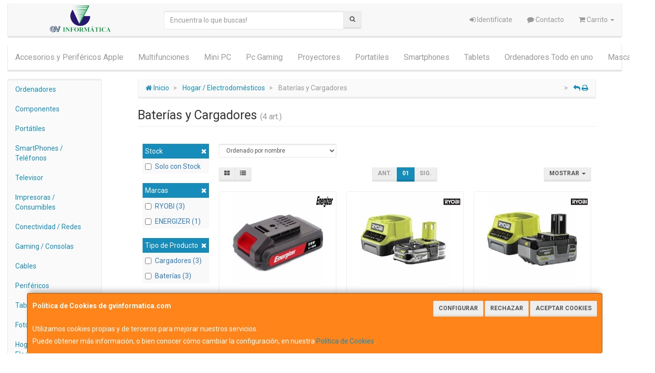

--- FILE ---
content_type: text/css
request_url: https://cdn2.web4pro.es/assets/sprites/marcas/marcas.min.css?v=1
body_size: 7544
content:
span.marca{background:url('https://cdn.web4pro.es/assets/sprites/marcas/marcas_small.png?v=1621239229') no-repeat 100px 100px;line-height: 32px;height:32px;width:71px;text-indent: -2000px;float:right;}span.marca.acer { background-position: -162px 1px}span.marca.actisense { background-position: -576px -1386px}span.marca.adaptec { background-position: -248px 1px}span.marca.adata { background-position: -84px 2px}span.marca.adidas { background-position: -659px -1694px}span.marca.adobe { background-position: -330px -1593px}span.marca.aeg { background-position: -332px 1px}span.marca.aerocool { background-position: -2px 1px}span.marca.agait { background-position: -412px 1px}span.marca.agatha_ruiz_de_la_prada { background-position: -493px -1218px}span.marca.agfaphoto { background-position: -496px -2167px}span.marca.aim { background-position: -248px -1868px}span.marca.airis { background-position: -655px -779px}span.marca.airtamer { background-position: -413px -2067px}span.marca.aisens { background-position: -328px -1798px}span.marca.akkeron { background-position: -88px -2328px}span.marca.alcatel { background-position: -660px -1217px}span.marca.alfa_network { background-position: -164px -778px}span.marca.allied_telesis { background-position: -739px -778px}span.marca.allview { background-position: -83px -1944px}span.marca.alpatec { background-position: -740px -947px}span.marca.alpino { background-position: -496px -1152px}span.marca.amd { background-position: -493px 1px}span.marca.ame { background-position: -163px -1251px}span.marca.amtec { background-position: -575px 1px}span.marca.andon { background-position: -662px -2098px}span.marca.anima { background-position: -163px -1014px}span.marca.anviz { background-position: -490px -1321px}span.marca.aoc { background-position: -737px -1050px}span.marca.aopen { background-position: -657px 1px}span.marca.apacer { background-position: -741px -1490px}span.marca.apc { background-position: -577px -1252px}span.marca.apli { background-position: -2px -945px}span.marca.apple { background-position: -738px 2px}span.marca.approx { background-position: -82px -31px}span.marca.aqara { background-position: -494px -2325px}span.marca.aqipa { background-position: -739px -1693px}span.marca.archivo_2000 { background-position: -331px -913px}span.marca.archos { background-position: -575px -1016px}span.marca.arctic { background-position: -164px -1724px}span.marca.ariete { background-position: -81px -1763px}span.marca.arozzi { background-position: -578px -1116px}span.marca.asrock { background-position: -164px -31px}span.marca.astan { background-position: -164px -1355px}span.marca.asus { background-position: -249px -32px}span.marca.aten { background-position: -83px -1355px}span.marca.atgames { background-position: -493px -1493px}span.marca.attralux { background-position: -1px -847px}span.marca.audiosonic { background-position: -657px -2224px}span.marca.avermedia { background-position: -331px -32px}span.marca.axis { background-position: -741px -2127px}span.marca.b-move { background-position: -412px -32px}span.marca.babyliss { background-position: -659px -1490px}span.marca.baijia { background-position: -3px -32px}span.marca.balay { background-position: -82px -1593px}span.marca.bang { background-position: -415px -1905px}span.marca.banten { background-position: -80px -1185px}span.marca.beafon { background-position: -331px -1354px}span.marca.beats { background-position: -741px -812px}span.marca.beko { background-position: -164px -1592px}span.marca.belkin { background-position: -493px -32px}span.marca.benq { background-position: -575px -28px}span.marca.beurer { background-position: -659px -1726px}span.marca.bic { background-position: -164px -880px}span.marca.billow { background-position: -410px -743px}span.marca.binatone { background-position: -657px -33px}span.marca.biostar { background-position: -1px -2167px}span.marca.bit4id { background-position: -249px -1798px}span.marca.bixolon { background-position: -740px -31px}span.marca.blackdecker { background-position: -496px -1728px}span.marca.black_crown { background-position: -1px -2295px}span.marca.black_rock { background-position: -2px -1253px}span.marca.blautel { background-position: -247px -643px}span.marca.bluestork { background-position: -659px -1591px}span.marca.blusens { background-position: -80px -66px}span.marca.bo { background-position: -412px -1421px}span.marca.boneco { background-position: -89px -2260px}span.marca.bosch { background-position: -164px -65px}span.marca.bose { background-position: -411px -2127px}span.marca.bosslan { background-position: -330px -1524px}span.marca.bq { background-position: 0px -675px}span.marca.bra { background-position: -414px -1253px}span.marca.braun { background-position: -411px -1220px}span.marca.breville { background-position: -658px -1947px}span.marca.brita { background-position: -2px -1868px}span.marca.brother { background-position: -247px -64px}span.marca.buffalo { background-position: -328px -1626px}span.marca.bullpadel { background-position: -326px -2329px}span.marca.bwt { background-position: -1px -609px}span.marca.b_g { background-position: -81px -1082px}span.marca.c-map { background-position: -740px -1151px}span.marca.canon { background-position: -328px -65px}span.marca.carte_noire { background-position: -81px -1390px}span.marca.casals { background-position: -2px -1522px}span.marca.cash_tester { background-position: -411px -1050px}span.marca.casio { background-position: -412px -66px}span.marca.caso { background-position: -577px -1762px}span.marca.caterpillar { background-position: -163px -1322px}span.marca.cazzec { background-position: -325px -2289px}span.marca.cecotec { background-position: -81px -1661px}span.marca.celly { background-position: -495px -1866px}span.marca.cherry { background-position: -577px -1353px}span.marca.cisco { background-position: -2px -64px}span.marca.club { background-position: -494px -67px}span.marca.club_nautico { background-position: -3px -2134px}span.marca.colormetrics { background-position: -326px -609px}span.marca.commodore { background-position: -163px -2100px}span.marca.conceptronic { background-position: -578px -65px}span.marca.connection { background-position: -80px -507px}span.marca.coolbox { background-position: -577px -1627px}span.marca.cooler_master { background-position: -80px -1726px}span.marca.corsair { background-position: -492px -948px}span.marca.crafft { background-position: -80px -880px}span.marca.creative { background-position: -659px -66px}span.marca.crosscall { background-position: -494px -1978px}span.marca.crucial { background-position: -741px -68px}span.marca.csb { background-position: -493px -678px}span.marca.ctek { background-position: -166px -2225px}span.marca.custo_barcelona { background-position: -410px -1186px}span.marca.cyberpower { background-position: -412px -1558px}span.marca.cygnett { background-position: -740px -1253px}span.marca.daewoo { background-position: -81px -1834px}span.marca.daga { background-position: -331px -1761px}span.marca.datalogic { background-position: -81px -101px}span.marca.dct { background-position: -80px -1288px}span.marca.deep_cool { background-position: -1px -100px}span.marca.dell { background-position: -82px -1118px}span.marca.delock { background-position: -493px -541px}span.marca.delonghi { background-position: -1px -507px}span.marca.delta { background-position: -329px -1910px}span.marca.denver { background-position: -247px -1187px}span.marca.develop { background-position: -80px -1457px}span.marca.devolo { background-position: -740px -1119px}span.marca.digitus { background-position: -161px -99px}span.marca.disney { background-position: -247px -100px}span.marca.dlink { background-position: -330px -102px}span.marca.docelar { background-position: -573px -2195px}span.marca.dolphin { background-position: -494px -608px}span.marca.draytek { background-position: -412px -102px}span.marca.droxio { background-position: -739px -1625px}span.marca.dunlop { background-position: -654px -2255px}span.marca.durable { background-position: -248px -879px}span.marca.duracell { background-position: -575px -947px}span.marca.dymo { background-position: -739px -878px}span.marca.dynabook { background-position: -576px -2010px}span.marca.dyson { background-position: -660px -1978px}span.marca.e-vitta { background-position: -1px -1219px}span.marca.eas { background-position: -162px -1834px}span.marca.eaton { background-position: -741px -473px}span.marca.ea_sports { background-position: -658px -1456px}span.marca.ecovacs { background-position: -1px -1626px}span.marca.ectaco { background-position: -493px -102px}span.marca.edding { background-position: -328px -881px}span.marca.edesa { background-position: -575px -103px}span.marca.elari { background-position: -581px -1828px}span.marca.elma { background-position: -411px -1696px}span.marca.elo { background-position: -330px -1015px}span.marca.em-trak { background-position: -164px -1558px}span.marca.eme { background-position: -161px -2291px}span.marca.emoji { background-position: -246px -1321px}span.marca.emtec { background-position: -657px -101px}span.marca.enebe { background-position: -241px -2289px}span.marca.energy_sistem { background-position: -741px -102px}span.marca.engel { background-position: -655px -472px}span.marca.engenius { background-position: -246px -1662px}span.marca.enmed { background-position: -327px -2257px}span.marca.envision { background-position: -408px -980px}span.marca.epadlink { background-position: -2px -1186px}span.marca.epson { background-position: -162px -131px}span.marca.equip { background-position: -2px -542px}span.marca.ergotron { background-position: -84px -1050px}span.marca.erik { background-position: -164px -1911px}span.marca.esselte { background-position: -1px -915px}span.marca.eurosilla { background-position: -411px -2159px}span.marca.evga { background-position: -740px -2034px}span.marca.evitta { background-position: -2px -1220px}span.marca.evolis { background-position: -492px -1387px}span.marca.ewent { background-position: -164px -1422px}span.marca.exaclair { background-position: -248px -912px}span.marca.exacompta { background-position: -571px -2162px}span.marca.explore { background-position: -329px -2066px}span.marca.faber_castell { background-position: -410px -880px}span.marca.falkon { background-position: -247px -1977px}span.marca.falkon_gaming { background-position: -330px -2195px}span.marca.fellowes { background-position: -248px -575px}span.marca.fibox { background-position: -659px -2126px}span.marca.fitbit { background-position: -80px -1423px}span.marca.flama { background-position: -737px -1797px}span.marca.flashfire { background-position: -330px -1835px}span.marca.fm { background-position: -664px -1791px}span.marca.fonestar { background-position: -249px -133px}span.marca.foodsaver { background-position: -496px -1832px}span.marca.fortinet { background-position: -739px -1762px}span.marca.fra { background-position: -658px -1320px}span.marca.freecolor { background-position: -165px -1187px}span.marca.freecom { background-position: -328px -132px}span.marca.freshfiber { background-position: -244px -812px}span.marca.fritz_ { background-position: -739px -847px}span.marca.fritz_by_avm { background-position: -738px -846px}span.marca.fritz__by_avm { background-position: -738px -846px}span.marca.fujifilm { background-position: -248px -1355px}span.marca.fujitsu { background-position: -78px -131px}span.marca.funai { background-position: -413px -132px}span.marca.furuno { background-position: -577px -1320px}span.marca.fusion { background-position: -659px -1421px}span.marca.gamdias { background-position: -247px -1456px}span.marca.garantia3 { background-position: -496px -2004px}span.marca.garmin { background-position: -493px -134px}span.marca.gebl { background-position: -658px -1625px}span.marca.geil { background-position: -80px -1800px}span.marca.gembird { background-position: -411px -575px}span.marca.gemini { background-position: -330px -507px}span.marca.generico { background-position: -164px -677px}span.marca.genesis { background-position: -659px -1558px}span.marca.genius { background-position: -246px -2222px}span.marca.gepard { background-position: -328px -1083px}span.marca.ghd { background-position: -2px -1488px}span.marca.gigabyte { background-position: -1px -131px}span.marca.gigaset { background-position: -248px -778px}span.marca.giotto { background-position: -80px -980px}span.marca.glancetron { background-position: -411px -610px}span.marca.glomex { background-position: -660px -1387px}span.marca.gme { background-position: -659px -1151px}span.marca.gng { background-position: -81px -1558px}span.marca.godex { background-position: -331px -1321px}span.marca.goodram { background-position: -409px -677px}span.marca.goodyear { background-position: -578px -2063px}span.marca.google { background-position: -79px -1251px}span.marca.gopro { background-position: -576px -744px}span.marca.go_lamps { background-position: -659px -1083px}span.marca.grafoplas { background-position: -658px -878px}span.marca.grammata { background-position: -575px -136px}span.marca.grandstream { background-position: -740px -1423px}span.marca.griffin { background-position: -579px -644px}span.marca.grundig { background-position: -659px -134px}span.marca.gtmedia { background-position: -1px -1660px}span.marca.guli { background-position: -658px -611px}span.marca.g_skill { background-position: -163px -1626px}span.marca.haeger { background-position: -494px -1764px}span.marca.haier { background-position: -164px -610px}span.marca.hammer { background-position: -89px -2167px}span.marca.hannspree { background-position: -742px -133px}span.marca.harman { background-position: -247px -1908px}span.marca.haylou { background-position: -738px -2282px}span.marca.hbl { background-position: -574px -2326px}span.marca.hbo { background-position: -495px -2035px}span.marca.head_padel { background-position: -2px -2363px}span.marca.hercules { background-position: -575px -474px}span.marca.hewlett_packard_enterprise { background-position: -2px -1151px}span.marca.hgst { background-position: -740px -1013px}span.marca.hiditec { background-position: -577px -710px}span.marca.himunication { background-position: -243px -2031px}span.marca.hisense { background-position: -493px -710px}span.marca.hispanica { background-position: -87px -2133px}span.marca.hitachi { background-position: -411px -169px}span.marca.hoco { background-position: -743px -2065px}span.marca.homedics { background-position: -493px -170px}span.marca.honeywell { background-position: -579px -170px}span.marca.honor { background-position: 0px -1420px}span.marca.hoover { background-position: 0px -168px}span.marca.hori { background-position: -4px -2037px}span.marca.hp { background-position: -81px -167px}span.marca.hp_acer_bundles { background-position: -328px -644px}span.marca.hp_packard_bell_pack { background-position: -412px -643px}span.marca.htc { background-position: -410px -1322px}span.marca.huami { background-position: -662px -1865px}span.marca.huawei { background-position: -164px -167px}span.marca.hy { background-position: -660px -1898px}span.marca.hyperx { background-position: 2px -2224px}span.marca.hyundai { background-position: -496px -2224px}span.marca.i-tec { background-position: -247px -1593px}span.marca.icandy { background-position: -330px -711px}span.marca.ico { background-position: -1px -1356px}span.marca.id { background-position: -163px -1187px}span.marca.ideal_networks { background-position: 0px -1911px}span.marca.ideus { background-position: -247px -165px}span.marca.idragon { background-position: -329px -1185px}span.marca.ifixit { background-position: -329px -814px}span.marca.iglux { background-position: -80px -1525px}span.marca.imetec { background-position: -165px -1691px}span.marca.imilab { background-position: -656px -2163px}span.marca.incharge { background-position: -493px -1082px}span.marca.indeca { background-position: -167px -2033px}span.marca.inface { background-position: -89px -2225px}span.marca.infiniton { background-position: -576px -677px}span.marca.innjo { background-position: -163px -1389px}span.marca.innjoo { background-position: -164px -1390px}span.marca.integral { background-position: -575px -541px}span.marca.intel { background-position: -328px -168px}span.marca.intenso { background-position: -658px -1118px}span.marca.intermec { background-position: -576px -611px}span.marca.inventapos { background-position: -657px -169px}span.marca.iomega { background-position: -739px -169px}span.marca.io_planet { background-position: -489px -2097px}span.marca.ip-com { background-position: 3px -1979px}span.marca.irene_rios { background-position: -658px -1760px}span.marca.iris { background-position: -1px -202px}span.marca.iris_b { background-position: -575px -2227px}span.marca.irobot { background-position: -163px -203px}span.marca.itash { background-position: -741px -2196px}span.marca.jabra { background-position: -658px -1253px}span.marca.jackly { background-position: -657px -811px}span.marca.jata { background-position: -411px -1726px}span.marca.jata_hogar { background-position: -85px -1868px}span.marca.jbl { background-position: -411px -1390px}span.marca.jocca { background-position: -495px -2066px}span.marca.jocca_pharma { background-position: -329px -2130px}span.marca.jvc { background-position: -248px -200px}span.marca.kaise { background-position: -327px -1219px}span.marca.kanex { background-position: -1px -1287px}span.marca.kangaro { background-position: -248px -981px}span.marca.kannad { background-position: -576px -1422px}span.marca.kaos { background-position: -493px -473px}span.marca.karcher { background-position: -328px -1695px}span.marca.karkemis { background-position: -1px -745px}span.marca.kasda { background-position: -330px -1870px}span.marca.kaspersky { background-position: -329px -204px}span.marca.kathay { background-position: -165px -2357px}span.marca.kaza { background-position: 0px -1321px}span.marca.keep-out { background-position: -738px -643px}span.marca.keholl { background-position: -413px -2256px}span.marca.kensington { background-position: -410px -202px}span.marca.kingsmith { background-position: -656px -2196px}span.marca.kingston { background-position: -491px -203px}span.marca.klipsch { background-position: -658px -1353px}span.marca.kloner { background-position: -573px -200px}span.marca.kobo { background-position: -245px -2167px}span.marca.kodak { background-position: -576px -1050px}span.marca.kon { background-position: -8px -4px}span.marca.konica-minolta { background-position: -80px -202px}span.marca.kores { background-position: 1px -1388px}span.marca.krom { background-position: -166px -2005px}span.marca.krups { background-position: -163px -541px}span.marca.ksix { background-position: -330px -945px}span.marca.kurio { background-position: -574px -508px}span.marca.kvx { background-position: -163px -507px}span.marca.lab { background-position: -332px -2005px}span.marca.labtec { background-position: -659px -202px}span.marca.lacie { background-position: -739px -202px}span.marca.laica { background-position: -245px -1763px}span.marca.lanberg { background-position: -659px -1524px}span.marca.land_rover { background-position: -741px -2005px}span.marca.lavazza { background-position: -247px -1389px}span.marca.lazerbuilt { background-position: -78px -1999px}span.marca.legrand { background-position: -164px -1524px}span.marca.lenovo { background-position: -331px -237px}span.marca.leotec { background-position: -412px -508px}span.marca.level_one { background-position: -1px -235px}span.marca.lexar { background-position: -161px -1050px}span.marca.lexmark { background-position: -81px -576px}span.marca.lg { background-position: -164px -236px}span.marca.lg_compatible { background-position: -578px -1286px}span.marca.lid { background-position: -740px -1186px}span.marca.linksys { background-position: -410px -237px}span.marca.lite-on { background-position: -491px -239px}span.marca.liteon { background-position: -245px -608px}span.marca.loctite { background-position: -81px -947px}span.marca.logicom { background-position: -164px -1288px}span.marca.logitech { background-position: -80px -235px}span.marca.lowrance { background-position: -80px -1321px}span.marca.luxor { background-position: -164px -981px}span.marca.made_for_mi { background-position: -247px -1834px}span.marca.made_for_wiko { background-position: -1px -778px}span.marca.made_for_xperia { background-position: 0px -881px}span.marca.magic { background-position: 0px -2258px}span.marca.magix { background-position: -657px -576px}span.marca.maiyun { background-position: 1px -2101px}span.marca.mamirobot { background-position: -81px -610px}span.marca.manley { background-position: -579px -1150px}span.marca.maped { background-position: -578px -1865px}span.marca.marinco { background-position: -246px -1627px}span.marca.marshall { background-position: -575px -1489px}span.marca.mars_gaming { background-position: -81px -743px}span.marca.mastervolt { background-position: -329px -1457px}span.marca.maxell { background-position: -2px -1557px}span.marca.maxtor { background-position: -573px -236px}span.marca.mcafee { background-position: -657px -238px}span.marca.mcl { background-position: -654px -643px}span.marca.mcmurdo { background-position: -164px -1455px}span.marca.meanwell { background-position: 2px -1725px}span.marca.medion { background-position: -1px -1945px}span.marca.medisana { background-position: -415px -1947px}span.marca.meizu { background-position: -80px -1219px}span.marca.metapace { background-position: -412px -474px}span.marca.metrologic { background-position: -246px -236px}span.marca.mibro { background-position: -327px -2357px}span.marca.mic-fi { background-position: -578px -981px}span.marca.micr { background-position: -740px -1865px}span.marca.microconnect { background-position: 1px -2194px}span.marca.micron { background-position: -164px -1976px}span.marca.microsoft { background-position: -738px -239px}span.marca.microvision { background-position: -245px -2257px}span.marca.mikrotik { background-position: -412px -1662px}span.marca.milan { background-position: -409px -914px}span.marca.minibatt { background-position: -411px -1457px}span.marca.minimoka { background-position: -248px -744px}span.marca.mipow { background-position: -492px -812px}span.marca.miquel_rius { background-position: -660px -913px}span.marca.mitsubishi { background-position: -412px -1626px}span.marca.mitsubishi_pencil { background-position: -577px -878px}span.marca.molin { background-position: -492px -880px}span.marca.mondial { background-position: -246px -1723px}span.marca.monix { background-position: -330px -1252px}span.marca.monray { background-position: -410px -1865px}span.marca.mophie { background-position: -493px -1591px}span.marca.mostrap { background-position: -163px -1867px}span.marca.motorola { background-position: -5px -271px}span.marca.moulinex { background-position: 1px -1694px}span.marca.msi { background-position: -1px -575px}span.marca.muse { background-position: -740px -1388px}span.marca.mustek { background-position: -81px -643px}span.marca.muvi { background-position: -739px -709px}span.marca.muvit { background-position: -739px -707px}span.marca.muvit_ { background-position: -738px -708px}span.marca.muvit_active { background-position: -658px -2065px}span.marca.muvit_for_change { background-position: -165px -2168px}span.marca.muvit_io { background-position: -163px -2066px}span.marca.muvit_life { background-position: -329px -1050px}span.marca.muvit_pro { background-position: -412px -1119px}span.marca.mykronoz { background-position: -576px -778px}span.marca.mymaga { background-position: -575px -1455px}span.marca.myscreenprotector { background-position: -578px -1082px}span.marca.myway { background-position: -248px -1049px}span.marca.nacon { background-position: -1px -1593px}span.marca.nano_cable { background-position: -1px -1014px}span.marca.natec { background-position: -575px -1558px}span.marca.navigator { background-position: -740px -1083px}span.marca.nerf { background-position: -328px -1660px}span.marca.nescafe { background-position: -330px -474px}span.marca.netflix { background-position: -413px -2032px}span.marca.netgear { background-position: -79px -270px}span.marca.netlock { background-position: -741px -608px}span.marca.nevir { background-position: -164px -270px}span.marca.newskill { background-position: -740px -1288px}span.marca.nfortec { background-position: -3px -2007px}span.marca.ngs { background-position: -413px -541px}span.marca.nikon { background-position: -244px -271px}span.marca.nintendo { background-position: -328px -271px}span.marca.nivian { background-position: -494px -2252px}span.marca.njoy { background-position: -81px -1626px}span.marca.nobo { background-position: -577px -845px}span.marca.noctua { background-position: -412px -271px}span.marca.nokia { background-position: -493px -269px}span.marca.nomu { background-position: -491px -1907px}span.marca.noosy { background-position: -163px -812px}span.marca.norton { background-position: -577px -271px}span.marca.novus { background-position: -328px -1727px}span.marca.nox { background-position: -657px -271px}span.marca.noxsport { background-position: -165px -2328px}span.marca.no_problem { background-position: -164px -711px}span.marca.npg { background-position: -740px -271px}span.marca.nutribullet { background-position: 1px -1762px}span.marca.nvidia { background-position: -660px -1185px}span.marca.nvsbl { background-position: -249px -473px}span.marca.nzxt { background-position: -246px -1491px}span.marca.oclean { background-position: -161px -2259px}span.marca.ocz { background-position: -81px -304px}span.marca.ok4 { background-position: -493px -644px}span.marca.oki { background-position: -164px -304px}span.marca.olsson { background-position: -576px -1591px}span.marca.olympus { background-position: -164px -575px}span.marca.omron { background-position: -88px -2198px}span.marca.on-earz { background-position: -412px -710px}span.marca.one-earz { background-position: -492px -1423px}span.marca.one_way { background-position: -659px -1050px}span.marca.onkyo { background-position: -81px -676px}span.marca.oppo { background-position: -246px -2136px}span.marca.optoma { background-position: -248px -304px}span.marca.orbegozo { background-position: -576px -1661px}span.marca.ordissimo { background-position: -577px -1980px}span.marca.oregon { background-position: -577px -1727px}span.marca.orygen { background-position: -573px -2281px}span.marca.otl { background-position: -83px -1910px}span.marca.ovislink { background-position: -328px -304px}span.marca.oxford { background-position: -163px -914px}span.marca.ozaki { background-position: -412px -304px}span.marca.packard_bell { background-position: -1px -304px}span.marca.packard_bell___hp { background-position: -412px -644px}span.marca.paladone { background-position: -662px -1829px}span.marca.panasonic { background-position: -493px -304px}span.marca.panasonic_compatible { background-position: -410px -1287px}span.marca.panda { background-position: -576px -303px}span.marca.panzerglass { background-position: -163px -1798px}span.marca.papyre { background-position: -658px -303px}span.marca.parallels { background-position: -656px -709px}span.marca.parrot { background-position: -739px -304px}span.marca.paysafecard { background-position: -577px -2033px}span.marca.pg { background-position: -164px -337px}span.marca.phanteks { background-position: -246px -1288px}span.marca.phil { background-position: -247px -338px}span.marca.philips { background-position: -246px -338px}span.marca.philips_compatible { background-position: -492px -1286px}span.marca.pierre_cardin { background-position: -742px -2096px}span.marca.pierre_delone { background-position: -165px -2136px}span.marca.pilot { background-position: -248px -947px}span.marca.pintado_and_co { background-position: -248px -2359px}span.marca.pioneer { background-position: -331px -1491px}span.marca.plantronics { background-position: -80px -337px}span.marca.plextor { background-position: -575px -577px}span.marca.plusscreen { background-position: -657px -845px}span.marca.pny { background-position: -325px -337px}span.marca.point_of_view { background-position: -1px -337px}span.marca.polar { background-position: -410px -1525px}span.marca.polaroid { background-position: -330px -1559px}span.marca.poli { background-position: -327px -674px}span.marca.polti { background-position: -494px -1695px}span.marca.polycom { background-position: -330px -1422px}span.marca.port_designs { background-position: -1px -642px}span.marca.posiflex { background-position: -492px -777px}span.marca.powersafer { background-position: -248px -542px}span.marca.premier { background-position: -245px -2101px}span.marca.princess { background-position: -244px -1696px}span.marca.pritt { background-position: -164px -948px}span.marca.propel { background-position: -494px -1627px}span.marca.puma { background-position: -82px -2005px}span.marca.puro { background-position: -1px -1456px}span.marca.qnap { background-position: -412px -336px}span.marca.qualica-rd { background-position: -579px -1793px}span.marca.qviart { background-position: 0px -812px}span.marca.raidsonic { background-position: -740px -1354px}span.marca.rasp { background-position: -578px -1187px}span.marca.raspberry { background-position: -577px -1186px}span.marca.ratiotec { background-position: -493px -337px}span.marca.raymarine { background-position: -165px -1082px}span.marca.razer { background-position: -493px -1353px}span.marca.realme { background-position: -740px -1944px}span.marca.retrogames { background-position: -740px -1591px}span.marca.retto { background-position: -249px -709px}span.marca.revam { background-position: -79px -2036px}span.marca.revamp { background-position: -80px -2037px}span.marca.rey { background-position: -740px -2227px}span.marca.ricoh { background-position: -578px -335px}span.marca.riello { background-position: -740px -338px}span.marca.riello_ups { background-position: -738px -337px}span.marca.rio { background-position: -577px -1940px}span.marca.roadstar { background-position: -411px -2196px}span.marca.roborock { background-position: -242px -2197px}span.marca.roccat { background-position: 0px -372px}span.marca.rollei { background-position: -741px -1559px}span.marca.rowenta { background-position: -740px -1663px}span.marca.russell_hobbs { background-position: -494px -2196px}span.marca.saeco { background-position: -164px -371px}span.marca.safescan { background-position: -495px -1799px}span.marca.safta { background-position: -245px -1946px}span.marca.sailor { background-position: -410px -1151px}span.marca.salicru { background-position: -492px -574px}span.marca.salter { background-position: -494px -1946px}span.marca.samsung { background-position: -246px -370px}span.marca.samsung_compatible { background-position: -658px -1287px}span.marca.sam_-_pacsa { background-position: -492px -912px}span.marca.sandisk { background-position: -333px -372px}span.marca.sanihaze { background-position: -328px -2102px}span.marca.sapphire { background-position: -81px -371px}span.marca.scanpart { background-position: -740px -1832px}span.marca.scanstrut { background-position: -246px -1559px}span.marca.schneider { background-position: -412px -373px}span.marca.schneider_escribelo { background-position: -332px -1976px}span.marca.scholl { background-position: -81px -1490px}span.marca.seagate { background-position: -494px -372px}span.marca.sennheiser { background-position: -164px -474px}span.marca.severin { background-position: -330px -847px}span.marca.seypos { background-position: -495px -1661px}span.marca.sharp { background-position: -576px -371px}span.marca.shuttle_blautel { background-position: -248px -642px}span.marca.siemens { background-position: -659px -371px}span.marca.sil { background-position: -740px -1321px}span.marca.silver { background-position: -493px -1015px}span.marca.silverht { background-position: -494px -1015px}span.marca.simrad { background-position: 0px -1083px}span.marca.singer { background-position: -656px -676px}span.marca.sitecom { background-position: -741px -371px}span.marca.siux { background-position: -739px -2255px}span.marca.sjcam { background-position: -246px -1152px}span.marca.slazenger { background-position: -733px -2324px}span.marca.smar { background-position: -1px -1835px}span.marca.smartgyro { background-position: -572px -2096px}span.marca.smart_tech { background-position: -329px -2164px}span.marca.smile { background-position: -409px -946px}span.marca.snonas { background-position: 0px -2068px}span.marca.solac { background-position: -164px -744px}span.marca.sony { background-position: -81px -406px}span.marca.sony_compatible { background-position: -328px -1286px}span.marca.soyntec { background-position: -165px -406px}span.marca.spc_internet { background-position: -492px -509px}span.marca.spc_makeblock { background-position: -248px -1118px}span.marca.spc_telecom { background-position: -492px -506px}span.marca.sphero { background-position: -165px -1490px}span.marca.spirit { background-position: -411px -1592px}span.marca.spotify { background-position: -330px -2032px}span.marca.ssstc { background-position: -412px -2007px}span.marca.stabilo { background-position: -578px -913px}span.marca.staedtler { background-position: -740px -913px}span.marca.starteck { background-position: -80px -541px}span.marca.starvie { background-position: -242px -2328px}span.marca.stinger_by_woxter { background-position: -652px -2327px}span.marca.stm { background-position: -741px -1458px}span.marca.subblim { background-position: -740px -1902px}span.marca.sum_broker { background-position: -413px -1978px}span.marca.sunstech { background-position: -410px -1492px}span.marca.supratech { background-position: -248px -403px}span.marca.surefire { background-position: -738px -2165px}span.marca.svan { background-position: -81px -846px}span.marca.sveon { background-position: -493px -1525px}span.marca.sweex { background-position: -331px -405px}span.marca.synology { background-position: -329px -575px}span.marca.szenio { background-position: -740px -575px}span.marca.tacens { background-position: -412px -407px}span.marca.targus { background-position: 1px -405px}span.marca.taurus { background-position: -495px -406px}span.marca.tcl { background-position: -84px -2067px}span.marca.tech1tech { background-position: -81px -709px}span.marca.techair { background-position: -332px -543px}span.marca.technaxx { background-position: -655px -947px}span.marca.tech_one_tech { background-position: -82px -709px}span.marca.tefal { background-position: -164px -1763px}span.marca.telefunken { background-position: -579px -405px}span.marca.teleqare { background-position: -740px -1524px}span.marca.televes { background-position: -492px -1252px}span.marca.tenda { background-position: -743px -744px}span.marca.termozeta { background-position: -656px -404px}span.marca.texas_instruments { background-position: -1px -2335px}span.marca.thermaltake { background-position: -413px -2226px}span.marca.thrustmaster { background-position: -740px -405px}span.marca.thule { background-position: -414px -1799px}span.marca.thunderx3 { background-position: -577px -1219px}span.marca.tigra { background-position: -413px -846px}span.marca.titan { background-position: 0px -440px}span.marca.tm_electron { background-position: -580px -1695px}span.marca.tombow { background-position: -80px -1015px}span.marca.tomtom { background-position: -81px -439px}span.marca.tooq { background-position: -166px -1217px}span.marca.topcom { background-position: -739px -1219px}span.marca.topview { background-position: -493px -982px}span.marca.torqeedo { background-position: -247px -1082px}span.marca.torqueedo { background-position: -247px -1082px}span.marca.torras { background-position: -411px -1014px}span.marca.toshiba { background-position: -164px -440px}span.marca.toyota { background-position: -411px -1835px}span.marca.tp-link { background-position: -248px -439px}span.marca.traco_power { background-position: -580px -2129px}span.marca.transcend { background-position: -327px -439px}span.marca.traulux { background-position: -657px -543px}span.marca.trendnet { background-position: -412px -438px}span.marca.trendy8 { background-position: -81px -813px}span.marca.trevi { background-position: -328px -1152px}span.marca.tribe { background-position: -163px -847px}span.marca.tristar { background-position: -659px -1662px}span.marca.trust { background-position: -493px -440px}span.marca.trust_gaming { background-position: -1px -980px}span.marca.tsc { background-position: -164px -1118px}span.marca.tuboplus { background-position: -414px -2325px}span.marca.tysso { background-position: -245px -1253px}span.marca.ubiquiti { background-position: -661px -744px}span.marca.ufesa { background-position: -412px -1765px}span.marca.ugo { background-position: -493px -1558px}span.marca.unilux { background-position: -166px -2195px}span.marca.unotec { background-position: -579px -1902px}span.marca.urb_revolt_by_trust { background-position: -1px -1051px}span.marca.usrobotics { background-position: -740px -542px}span.marca.v7 { background-position: -248px -1015px}span.marca.variatone { background-position: -657px -508px}span.marca.verbatim { background-position: -575px -439px}span.marca.vernee { background-position: -492px -1454px}span.marca.vibor-a { background-position: -410px -2287px}span.marca.victron { background-position: -247px -1525px}span.marca.viewsonic { background-position: -81px -779px}span.marca.vileda { background-position: 1px -1799px}span.marca.visaton { background-position: -164px -1152px}span.marca.vision_padel { background-position: -494px -2285px}span.marca.vistaquest { background-position: -743px -981px}span.marca.vitalvida_pharma { background-position: -495px -2129px}span.marca.vivanco { background-position: -161px -1948px}span.marca.vmware { background-position: -410px -1082px}span.marca.vodafone { background-position: -248px -2066px}span.marca.vogels { background-position: -414px -1355px}span.marca.vtech { background-position: -82px -1152px}span.marca.vupoint { background-position: -657px -979px}span.marca.wacom { background-position: -656px -1015px}span.marca.wahl { background-position: -737px -1727px}span.marca.walimex { background-position: -247px -1220px}span.marca.wanbo { background-position: -573px -2256px}span.marca.western_digital { background-position: -656px -439px}span.marca.white_brown { background-position: -329px -745px}span.marca.white_diamonds { background-position: -329px -1118px}span.marca.wiko { background-position: -250px -675px}span.marca.wingpadel { background-position: -88px -2292px}span.marca.wise_pet { background-position: -494px -1049px}span.marca.wolder { background-position: -493px -744px}span.marca.woxter { background-position: -247px -2032px}span.marca.x-doria { background-position: -578px -1524px}span.marca.xerox { background-position: -334px -781px}span.marca.xiao { background-position: -413px -811px}span.marca.xiaomi { background-position: -413px -812px}span.marca.xqisit { background-position: -658px -2034px}span.marca.xtorm { background-position: -248px -846px}span.marca.xuanying { background-position: -411px -2101px}span.marca.xyzprinting { background-position: -413px -780px}span.marca.yarvik { background-position: -741px -436px}span.marca.yaxun { background-position: -578px -811px}span.marca.yeelight { background-position: -329px -2225px}span.marca.youin { background-position: -85px -2361px}span.marca.zagg { background-position: -332px -1387px}span.marca.zanussi { background-position: -82px -1693px}span.marca.zebra { background-position: -81px -473px}span.marca.zero-max { background-position: -85px -2098px}span.marca.zigor { background-position: -163px -1661px}span.marca.zone_evil { background-position: -1px -475px}span.marca.zotac { background-position: -659px -2005px}span.marca.zte { background-position: -164px -643px}span.marca.zyxel { background-position: -246px -1424px}span.marca._10pos { background-position: -327px -980px}span.marca._2-power { background-position: -494px -1117px}span.marca._3drudder { background-position: -331px -1945px}span.marca._3go { background-position: -2px -1117px}span.marca._3m { background-position: -80px -914px}span.marca._4-ok { background-position: -493px -644px}span.marca._4smarts { background-position: -492px -845px}span.marca._70mai { background-position: -653px -2282px}

--- FILE ---
content_type: text/css
request_url: https://www.gvinformatica.com/assets/css/e_style.min.css?v=13
body_size: 46
content:
@import url("https://fonts.googleapis.com/css?family=Roboto:400,400italic,700,700italic");html{height:100%}body{font-family:"Roboto"}a,a:active{}a.activo,a:hover{}h1{}h2{}h3{}h4{}

--- FILE ---
content_type: text/css
request_url: https://cdn2.web4pro.es/assets/css/3d-corner-ribbons-custom.css
body_size: 1217
content:
.ribbon{position:absolute;top:0;right:0;z-index:2;}
.ribbon .text,
.ribbon .banner,
.ribbon a{margin:0;padding:0;border:0;outline:0;font-size:100%;vertical-align:baseline;background:transparent;text-align:center;}
.ribbon a{color:#fff;text-decoration:none;}
.no-css-transforms .ribbon{font-size:1em;position:relative;width:100%;}
.ribbon .banner{-webkit-transform:rotate(45deg);-moz-transform:rotate(45deg);-ms-transform:rotate(45deg);-o-transform:rotate(45deg);transform:rotate(45deg);color:#fff;-webkit-font-smoothing:antialiased;display:block;float:right;position:relative;right:-14px;top:22px;width:100px;}
.ribbon-small .banner{right:-8px;top:15px;width:65px;}
.ribbon-large .banner{right:-20px;top:32px;width:150px;}
.ribbon .banner::after,
.ribbon .banner::before{content:'';display:block;height:12px;position:absolute;width:30px;}
.ribbon-small .banner::after,
.ribbon-small .banner::before{height:6px;width:20px;}
.ribbon-large .banner::after,
.ribbon-large .banner::before{height:18px;width:45px;}
.ribbon .banner::before{-webkit-transform:skewY(-45deg) translate(50%,15px);-moz-transform:skewY(-45deg) translate(50%,15px);-ms-transform:skewY(-45deg) translate(50%,15px);-o-transform:skewY(-45deg) translate(50%,15px);-webkit-transform-origin:100% center;-moz-transform-origin:100% center;-ms-transform-origin:100% center;-o-transform-origin:100% center;left:-45px;}
.ribbon-small .banner::before{top:-5px;left:-30px;}
.ribbon-large .banner::before{top:9px;left:-68px;}
.ribbon .banner::after{-webkit-transform:translate(100%,-100%) skewY(45deg) translateX(-58%);-moz-transform:translate(100%,-100%) skewY(45deg) translateX(-58%);-ms-transform:translate(100%,-100%) skewY(45deg) translateX(-58%);-o-transform:translate(100%,-100%) skewY(45deg) translateX(-58%);-webkit-transform-origin:0 center;-moz-transform-origin:0 center;-ms-transform-origin:0 center;-o-transform-origin:0 center;right:-17px;}
.ribbon-small .banner::after{top:18px;right:-12px;}
.ribbon-large .banner::after{top:45px;right:-26px;}
.no-css-transforms .ribbon .banner{position:static;width:100%;float:none;font-size:10px;}
.ribbon .text{position:relative;z-index:2;padding:6px 0;font-size:12px;font-weight:bold;min-height:18px;line-height:18px;text-shadow:1px 1px 1px rgba(0, 0, 0, 0.20);white-space:nowrap;text-overflow:ellipsis;}
.ribbon.ribbon-top-left{right:auto;left:0;}
.ribbon.ribbon-top-left .banner{-webkit-transform:rotate(-45deg);-moz-transform:rotate(-45deg);-ms-transform:rotate(-45deg);-o-transform:rotate(-45deg);transform:rotate(-45deg);-webkit-font-smoothing:antialiased;right:auto;left:-13px;}
.ribbon-top-left.ribbon-small .banner{right:auto;left:-8px;}
.ribbon-top-left.ribbon-large .banner{right:auto;left:-20px;}
.ribbon-small .text{padding:3px 0;font-size:9px;min-height:14px;line-height:14px;}
.ribbon-large .text{padding:9px 0;font-size:18px;min-height:28px;line-height:28px;}
.ribbon .text::before,
.ribbon .text::after{content:'';display:block;height:30px;position:absolute;top:0;width:100%;z-index:-1;}
.ribbon.ribbon-small .text::before,
.ribbon.ribbon-small .text::after{height:20px;}
.ribbon.ribbon-large .text::before,
.ribbon.ribbon-large .text::after{height:46px;}
.ribbon .text::before{-webkit-transform:translateX(-15%) skewX(-45deg);-moz-transform:translateX(-15%) skewX(-45deg);-ms-transform:translateX(-15%) skewX(-45deg);-o-transform:translateX(-15%) skewX(-45deg);}
.ribbon .text::after{-webkit-transform:translateX(15%) skewX(45deg);-moz-transform:translateX(15%) skewX(45deg);-ms-transform:translateX(15%) skewX(45deg);-o-transform:translateX(15%) skewX(45deg);}
.no-css-transforms .ribbon .text{height:25px;padding:3px;}
.ribbon .banner::after,
.ribbon .banner::before{background-color:#51a351;}
.ribbon .text::before,
.ribbon .text::after,
.no-css-transforms .ribbon .text{background-color:#62c462;}
.ribbon-green .banner::after,
.ribbon-green .banner::before{background-color:#51a351;}
.ribbon-green .text::before,
.ribbon-green .text::after,
.no-css-transforms .ribbon-green .text{background-color:#62c462;}
.ribbon-blue .banner::after,
.ribbon-blue .banner::before{background-color:#0044cc;}
.ribbon-blue .text::before,
.ribbon-blue .text::after,
.no-css-transforms .ribbon-blue .text{background-color:#0088cc;}
.ribbon-blue-mms .banner::after,
.ribbon-blue-mms .banner::before{background-color:#2d5b98;}
.ribbon-blue-mms .text::before,
.ribbon-blue-mms .text::after,
.no-css-transforms .ribbon-blue-mms .text{background-color:#367ab3;}
.ribbon-blue-light .banner::after,
.ribbon-blue-light .banner::before{background-color:#2f96b4;}
.ribbon-blue-light .text::before,
.ribbon-blue-light .text::after,
.no-css-transforms .ribbon-blue-light .text{background-color:#5bc0de;}
.ribbon-yellow .banner::after,
.ribbon-yellow .banner::before{background-color:#f2ba00;}
.ribbon-yellow .text::before,
.ribbon-yellow .text::after,
.no-css-transforms .ribbon-yellow .text{background-color:#ffd95e;}
.ribbon-orange .banner::after,
.ribbon-orange .banner::before{background-color:#f89406;}
.ribbon-orange .text::before,
.ribbon-orange .text::after,
.no-css-transforms .ribbon-orange .text{background-color:#fbb450;}
.ribbon-red .banner::after,
.ribbon-red .banner::before{background-color:#bd362f;}
.ribbon-red .text::before,
.ribbon-red .text::after,
.no-css-transforms .ribbon-red .text{background-color:#ee5f5b;}
.ribbon-purple .banner::after,
.ribbon-purple .banner::before{background-color:#611bbd;}
.ribbon-purple .text::before,
.ribbon-purple .text::after,
.no-css-transforms .ribbon-purple .text{background-color:#af4ce8;}
.ribbon-pink .banner::after,
.ribbon-pink .banner::before{background-color:#f000c0;}
.ribbon-pink .text::before,
.ribbon-pink .text::after,
.no-css-transforms .ribbon-pink .text{background-color:#ff5edf;}
.ribbon-black .banner::after,
.ribbon-black .banner::before{background-color:#222222;}
.ribbon-black .text::before,
.ribbon-black .text::after,
.no-css-transforms .ribbon-black .text{background-color:#444444;}

--- FILE ---
content_type: image/svg+xml
request_url: https://imagenes.web4pro.es/marcas/svg/ryobi.svg
body_size: 3339
content:
<?xml version="1.0" encoding="utf-8"?>
<!-- Generator: Adobe Illustrator 26.0.1, SVG Export Plug-In . SVG Version: 6.00 Build 0)  -->
<svg version="1.1"
	 id="svg2" inkscape:version="0.48.5 r10040" sodipodi:docname="Ryobi.svg" xmlns:cc="http://creativecommons.org/ns#" xmlns:dc="http://purl.org/dc/elements/1.1/" xmlns:inkscape="http://www.inkscape.org/namespaces/inkscape" xmlns:rdf="http://www.w3.org/1999/02/22-rdf-syntax-ns#" xmlns:sodipodi="http://sodipodi.sourceforge.net/DTD/sodipodi-0.dtd" xmlns:svg="http://www.w3.org/2000/svg"
	 xmlns="http://www.w3.org/2000/svg" xmlns:xlink="http://www.w3.org/1999/xlink" x="0px" y="0px" viewBox="0 0 1080 412"
	 style="enable-background:new 0 0 1080 412;" xml:space="preserve">
<style type="text/css">
	.st0{fill-rule:evenodd;clip-rule:evenodd;fill:#211A1D;}
	.st1{fill-rule:evenodd;clip-rule:evenodd;fill:#FFFFFF;}
</style>
<sodipodi:namedview  bordercolor="#666666" borderopacity="1" fit-margin-bottom="10" fit-margin-left="5" fit-margin-right="5" fit-margin-top="10" gridtolerance="10" guidetolerance="10" id="namedview17" inkscape:current-layer="g12" inkscape:cx="277.16687" inkscape:cy="117.69592" inkscape:pageopacity="0" inkscape:pageshadow="2" inkscape:window-height="972" inkscape:window-maximized="1" inkscape:window-width="1280" inkscape:window-x="-8" inkscape:window-y="-8" inkscape:zoom="1" objecttolerance="10" pagecolor="#ffffff" showgrid="false">
	</sodipodi:namedview>
<g>
	<rect y="0" class="st0" width="1080" height="412"/>
	<g id="g10" transform="matrix(1.3333333,0,0,-1.3333333,-8.0062531,169.16266)">
		<g id="g12" transform="scale(0.1,0.1)">
			<path id="path16" inkscape:connector-curvature="0" class="st1" d="M1658.5-415.5c60.8,0,118.3,14.5,169.1,40.4l0.1,0.6
				c179.2,91.1,301.3,272.5,301.3,481.5c0,261.9-192.1,480.7-447.8,532.3l-6.6,1.6c-25.5,4.6-78.8,12.7-105.6,12.7H571.3V262.1
				h963.1c9.9,0,27.5-1.9,44.4-3.3c82.4-9.4,146.4-79.4,146.4-164.3c0-84.9-64-155-146.4-164.4c-14.1-1.4-35.1-2.9-44.3-2.9H753.9
				l0.2-1123.8l417.5,0.6v759.1h2.8l523.2-759.1h495.4l-540.4,780.7L1658.5-415.5"/>
			<path id="path18" inkscape:connector-curvature="0" class="st1" d="M7231.2-1195.9h417.6V643.1h-417.6V-1195.9z"/>
			<path id="path20" inkscape:connector-curvature="0" class="st1" d="M2913.7,13.1l390,630.3h475.1L3122-414.9V-1196h-417.8v781.1
				l-656,1058.3h475.1L2913.7,13.1"/>
			<path id="path22" inkscape:connector-curvature="0" class="st1" d="M6104.7-669l-0.4,231.4h310.8c18.4,0,42.6-1.9,65.3-4
				c94.8-5.1,170-83.6,170-179.7c0-96.1-75.2-174.5-170-179.7c-14.9-1.4-47.1-3.1-65.4-3.1h-310.7l0.4,125.8V-669z M5686.7-676.6
				v-519.7h705.2c56.9,0.4,132.8,8,155.8,11c291.5,37.6,516.5,276.8,516.5,566.7c0,91.5-22.5,178.1-62.3,254.8l-0.9,1.9
				c-31.5,60.4-81.8,109.4-142.9,139.5h-1.9c40.9,31,74.1,71.7,96.2,118.6l1.1,1.2c28.1,57.8,49.3,125.4,49.3,190.9
				c0,297.5-193.4,504.9-477.8,542.8c-19.8,2.8-81,11.9-131.9,11.9h-828.1v-391h849.4c10.7,0,34.9-2.7,51.9-4.2
				c83.5-7.8,148.9-78.1,148.9-163.7s-65.3-155.9-148.9-163.8c-16.3-2.1-40.3-3.9-51.5-3.9h-728V-676.6"/>
			<path id="path24" inkscape:connector-curvature="0" class="st1" d="M3572.6-276.3c0,531.1,430.6,961.7,961.6,961.7
				c531.2,0,961.7-430.6,961.7-961.7c0-531.1-430.5-961.7-961.7-961.7C4003.1-1238,3572.6-807.4,3572.6-276.3L3572.6-276.3z
				 M4534.2-819c299.8,0,542.7,243,542.7,542.7c0,299.7-243,542.7-542.7,542.7c-299.7,0-542.7-243-542.7-542.7
				C3991.5-576.1,4234.5-819,4534.2-819"/>
		</g>
	</g>
</g>
</svg>


--- FILE ---
content_type: image/svg+xml
request_url: https://imagenes.web4pro.es/marcas/svg/energizer.svg
body_size: 5811
content:
<?xml version="1.0" encoding="UTF-8" standalone="no"?>
<!-- Created with Inkscape (http://www.inkscape.org/) -->
<svg
   xmlns:svg="http://www.w3.org/2000/svg"
   xmlns="http://www.w3.org/2000/svg"
   version="1.0"
   width="220.6875"
   height="56.004116"
   id="svg2"
   xml:space="preserve"><defs
     id="defs5"><clipPath
       id="clipPath19"><path
         d="M 0,0 L 201,0 L 201,202 L 0,202 L 0,0 z"
         id="path21" /></clipPath><clipPath
       id="clipPath61"><path
         d="M 0.06,0 L 201,0 L 201,201 L 0.06,201 L 0.06,0 z"
         id="path63" /></clipPath></defs><g
     transform="matrix(1.25,0,0,-1.25,-35.999121,202.00989)"
     id="g11"><g
       id="g13" /><g
       id="g3243"><path
         d="M 28.799297,126.54091 L 45.259297,161.60791 L 64.870297,161.60591 L 61.575297,154.59991 L 50.562297,154.59991 L 47.533297,148.15091 L 57.944297,148.15091 L 54.656297,141.13491 L 44.237297,141.13291 L 40.686297,133.55491 L 51.735297,133.55591 L 48.447297,126.54191 L 28.799297,126.54091"
         id="path35"
         style="fill:#000000;fill-opacity:1;fill-rule:nonzero;stroke:none" /><path
         d="M 112.41231,149.99691 C 114.5743,152.80191 116.8733,153.14991 119.3833,153.13591 L 115.7913,145.58991 C 115.0393,145.60691 114.9063,145.58391 114.1373,145.58391 C 112.5793,145.58091 110.4643,144.33891 109.3163,142.18491 L 101.9483,126.54391 L 94.420297,126.54391 L 106.71231,152.73091 L 113.7253,152.73091 L 112.41231,149.99691"
         id="path37"
         style="fill:#000000;fill-opacity:1;fill-rule:nonzero;stroke:none" /><path
         d="M 143.9343,155.64491 L 146.0853,160.22991 L 153.6303,160.23391 L 151.4583,155.63891 L 143.9343,155.64491 z M 130.2703,126.54191 L 142.5693,152.72991 L 150.0873,152.72891 L 137.7973,126.54091 L 130.2703,126.54191"
         id="path39"
         style="fill:#000000;fill-opacity:1;fill-rule:nonzero;stroke:none" /><path
         d="M 152.2753,152.73991 L 169.4833,152.74191 L 166.7333,146.91791 L 152.0253,132.43291 L 160.6843,132.43291 L 157.8953,126.50692 L 140.0533,126.51591 L 142.9043,132.60392 L 157.4583,146.88291 L 149.5253,146.87791 L 152.2753,152.73991"
         id="path41"
         style="fill:#000000;fill-opacity:1;fill-rule:nonzero;stroke:none" /><path
         d="M 92.459297,143.16091 L 93.540297,145.46691 C 94.129297,146.62291 94.555297,148.59991 92.713307,148.62891 C 90.592307,148.65691 89.509307,146.53391 88.832297,145.05991 L 87.947297,143.16591 L 92.459297,143.16091 z M 85.717307,138.41591 L 83.566297,133.83491 C 82.883307,132.38691 82.933297,130.96191 84.558297,130.95991 C 86.935297,130.95591 87.508307,132.70492 89.019307,135.61091 L 96.412307,135.61091 C 92.488297,127.66691 89.553297,125.69591 82.055297,125.64392 C 75.779297,125.60091 73.989297,128.75091 76.930297,135.58391 L 81.037307,144.27891 C 84.205297,151.00991 88.864297,153.12591 94.709297,153.14691 C 100.32731,153.15691 102.14631,148.67591 100.0013,143.99391 L 97.496297,138.41791 L 85.717307,138.41591"
         id="path43"
         style="fill:#000000;fill-opacity:1;fill-rule:nonzero;stroke:none" /><path
         d="M 178.7973,143.16091 L 179.8713,145.46691 C 180.4643,146.62291 180.8883,148.59991 179.0523,148.62891 C 176.9303,148.65691 175.8533,146.53391 175.1763,145.05991 L 174.2923,143.16591 L 178.7973,143.16091 z M 172.0643,138.41591 L 169.9183,133.83491 C 169.2333,132.38691 169.2803,130.96191 170.9123,130.95991 C 173.2783,130.95591 173.8503,132.70492 175.3633,135.61091 L 182.7643,135.61091 C 178.8283,127.66691 175.8913,125.69591 168.4073,125.64392 C 162.1203,125.60091 160.3323,128.75091 163.2683,135.58391 L 167.3913,144.27891 C 170.5553,151.00991 175.2113,153.12591 181.0453,153.14691 C 186.6743,153.15691 188.4883,148.67591 186.3483,143.99391 L 183.8433,138.41791 L 172.0643,138.41591"
         id="path45"
         style="fill:#000000;fill-opacity:1;fill-rule:nonzero;stroke:none" /><path
         d="M 120.8143,137.14791 C 119.7913,134.79491 118.7383,132.76591 121.0023,132.83291 C 122.3873,132.88092 123.5233,134.33191 124.8683,137.02091 L 127.8243,143.36691 C 129.1303,146.26191 129.2063,147.51291 127.6493,147.50491 C 126.1623,147.48391 124.9933,146.03291 123.6303,143.31291 L 120.8143,137.14791 z M 115.3133,127.29291 C 111.8453,127.33491 110.38131,130.33691 113.8503,138.07191 L 117.2543,145.29891 C 120.9213,152.20491 124.9263,153.22291 128.0313,153.20691 C 129.9873,153.20091 131.6583,152.61491 131.7083,149.99691 L 132.9733,152.73391 L 139.9863,152.73091 L 127.4483,126.02791 C 124.5803,119.90091 122.2013,116.86491 113.9353,116.80491 C 108.2613,116.76791 105.6803,120.23991 107.9713,125.09591 L 114.9373,125.09591 C 114.0963,122.67492 114.2733,121.97591 115.9643,121.94491 C 117.8613,121.91292 118.9043,123.08191 119.7363,124.76191 L 122.1713,129.80591 C 120.0223,128.13192 117.5893,127.04892 115.3133,127.29291"
         id="path47"
         style="fill:#000000;fill-opacity:1;fill-rule:nonzero;stroke:none" /><path
         d="M 69.124297,150.16491 C 70.778297,152.16891 73.360297,153.26291 75.726297,153.24991 C 80.028297,153.22491 81.064297,149.58691 79.402297,146.02891 L 70.383297,126.54391 L 62.942297,126.54191 L 71.451297,144.94791 C 71.922297,146.16191 72.516297,147.90791 70.620297,147.88891 C 69.280297,147.87991 67.775297,146.27991 67.141297,144.92291 L 58.512297,126.54091 L 50.982297,126.54091 L 63.270297,152.73091 L 70.287297,152.73091 L 69.124297,150.16491"
         id="path49"
         style="fill:#000000;fill-opacity:1;fill-rule:nonzero;stroke:none" /><path
         d="M 198.3873,149.99591 C 200.5533,152.79591 202.1913,152.78791 205.3493,153.13291 L 201.7603,145.58491 C 201.0093,145.60591 200.8743,145.58091 200.1263,145.58091 C 198.5533,145.57491 196.4473,144.33191 195.2743,142.18191 L 187.9233,126.54091 L 180.3903,126.54091 L 192.6833,152.72591 L 199.7033,152.72591 L 198.3873,149.99591"
         id="path51"
         style="fill:#000000;fill-opacity:1;fill-rule:nonzero;stroke:none" /></g></g></svg>